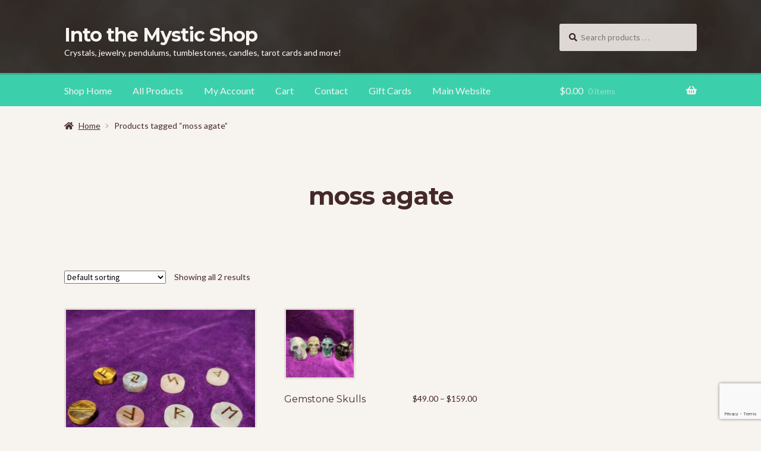

--- FILE ---
content_type: text/html; charset=utf-8
request_url: https://www.google.com/recaptcha/api2/anchor?ar=1&k=6LdJxqcUAAAAAIxq2CgBf_qdWFp6viry-imfCJBh&co=aHR0cHM6Ly9pdG1zaG9wLmNhOjQ0Mw..&hl=en&v=PoyoqOPhxBO7pBk68S4YbpHZ&size=invisible&anchor-ms=20000&execute-ms=30000&cb=f29qjouw2qw7
body_size: 48762
content:
<!DOCTYPE HTML><html dir="ltr" lang="en"><head><meta http-equiv="Content-Type" content="text/html; charset=UTF-8">
<meta http-equiv="X-UA-Compatible" content="IE=edge">
<title>reCAPTCHA</title>
<style type="text/css">
/* cyrillic-ext */
@font-face {
  font-family: 'Roboto';
  font-style: normal;
  font-weight: 400;
  font-stretch: 100%;
  src: url(//fonts.gstatic.com/s/roboto/v48/KFO7CnqEu92Fr1ME7kSn66aGLdTylUAMa3GUBHMdazTgWw.woff2) format('woff2');
  unicode-range: U+0460-052F, U+1C80-1C8A, U+20B4, U+2DE0-2DFF, U+A640-A69F, U+FE2E-FE2F;
}
/* cyrillic */
@font-face {
  font-family: 'Roboto';
  font-style: normal;
  font-weight: 400;
  font-stretch: 100%;
  src: url(//fonts.gstatic.com/s/roboto/v48/KFO7CnqEu92Fr1ME7kSn66aGLdTylUAMa3iUBHMdazTgWw.woff2) format('woff2');
  unicode-range: U+0301, U+0400-045F, U+0490-0491, U+04B0-04B1, U+2116;
}
/* greek-ext */
@font-face {
  font-family: 'Roboto';
  font-style: normal;
  font-weight: 400;
  font-stretch: 100%;
  src: url(//fonts.gstatic.com/s/roboto/v48/KFO7CnqEu92Fr1ME7kSn66aGLdTylUAMa3CUBHMdazTgWw.woff2) format('woff2');
  unicode-range: U+1F00-1FFF;
}
/* greek */
@font-face {
  font-family: 'Roboto';
  font-style: normal;
  font-weight: 400;
  font-stretch: 100%;
  src: url(//fonts.gstatic.com/s/roboto/v48/KFO7CnqEu92Fr1ME7kSn66aGLdTylUAMa3-UBHMdazTgWw.woff2) format('woff2');
  unicode-range: U+0370-0377, U+037A-037F, U+0384-038A, U+038C, U+038E-03A1, U+03A3-03FF;
}
/* math */
@font-face {
  font-family: 'Roboto';
  font-style: normal;
  font-weight: 400;
  font-stretch: 100%;
  src: url(//fonts.gstatic.com/s/roboto/v48/KFO7CnqEu92Fr1ME7kSn66aGLdTylUAMawCUBHMdazTgWw.woff2) format('woff2');
  unicode-range: U+0302-0303, U+0305, U+0307-0308, U+0310, U+0312, U+0315, U+031A, U+0326-0327, U+032C, U+032F-0330, U+0332-0333, U+0338, U+033A, U+0346, U+034D, U+0391-03A1, U+03A3-03A9, U+03B1-03C9, U+03D1, U+03D5-03D6, U+03F0-03F1, U+03F4-03F5, U+2016-2017, U+2034-2038, U+203C, U+2040, U+2043, U+2047, U+2050, U+2057, U+205F, U+2070-2071, U+2074-208E, U+2090-209C, U+20D0-20DC, U+20E1, U+20E5-20EF, U+2100-2112, U+2114-2115, U+2117-2121, U+2123-214F, U+2190, U+2192, U+2194-21AE, U+21B0-21E5, U+21F1-21F2, U+21F4-2211, U+2213-2214, U+2216-22FF, U+2308-230B, U+2310, U+2319, U+231C-2321, U+2336-237A, U+237C, U+2395, U+239B-23B7, U+23D0, U+23DC-23E1, U+2474-2475, U+25AF, U+25B3, U+25B7, U+25BD, U+25C1, U+25CA, U+25CC, U+25FB, U+266D-266F, U+27C0-27FF, U+2900-2AFF, U+2B0E-2B11, U+2B30-2B4C, U+2BFE, U+3030, U+FF5B, U+FF5D, U+1D400-1D7FF, U+1EE00-1EEFF;
}
/* symbols */
@font-face {
  font-family: 'Roboto';
  font-style: normal;
  font-weight: 400;
  font-stretch: 100%;
  src: url(//fonts.gstatic.com/s/roboto/v48/KFO7CnqEu92Fr1ME7kSn66aGLdTylUAMaxKUBHMdazTgWw.woff2) format('woff2');
  unicode-range: U+0001-000C, U+000E-001F, U+007F-009F, U+20DD-20E0, U+20E2-20E4, U+2150-218F, U+2190, U+2192, U+2194-2199, U+21AF, U+21E6-21F0, U+21F3, U+2218-2219, U+2299, U+22C4-22C6, U+2300-243F, U+2440-244A, U+2460-24FF, U+25A0-27BF, U+2800-28FF, U+2921-2922, U+2981, U+29BF, U+29EB, U+2B00-2BFF, U+4DC0-4DFF, U+FFF9-FFFB, U+10140-1018E, U+10190-1019C, U+101A0, U+101D0-101FD, U+102E0-102FB, U+10E60-10E7E, U+1D2C0-1D2D3, U+1D2E0-1D37F, U+1F000-1F0FF, U+1F100-1F1AD, U+1F1E6-1F1FF, U+1F30D-1F30F, U+1F315, U+1F31C, U+1F31E, U+1F320-1F32C, U+1F336, U+1F378, U+1F37D, U+1F382, U+1F393-1F39F, U+1F3A7-1F3A8, U+1F3AC-1F3AF, U+1F3C2, U+1F3C4-1F3C6, U+1F3CA-1F3CE, U+1F3D4-1F3E0, U+1F3ED, U+1F3F1-1F3F3, U+1F3F5-1F3F7, U+1F408, U+1F415, U+1F41F, U+1F426, U+1F43F, U+1F441-1F442, U+1F444, U+1F446-1F449, U+1F44C-1F44E, U+1F453, U+1F46A, U+1F47D, U+1F4A3, U+1F4B0, U+1F4B3, U+1F4B9, U+1F4BB, U+1F4BF, U+1F4C8-1F4CB, U+1F4D6, U+1F4DA, U+1F4DF, U+1F4E3-1F4E6, U+1F4EA-1F4ED, U+1F4F7, U+1F4F9-1F4FB, U+1F4FD-1F4FE, U+1F503, U+1F507-1F50B, U+1F50D, U+1F512-1F513, U+1F53E-1F54A, U+1F54F-1F5FA, U+1F610, U+1F650-1F67F, U+1F687, U+1F68D, U+1F691, U+1F694, U+1F698, U+1F6AD, U+1F6B2, U+1F6B9-1F6BA, U+1F6BC, U+1F6C6-1F6CF, U+1F6D3-1F6D7, U+1F6E0-1F6EA, U+1F6F0-1F6F3, U+1F6F7-1F6FC, U+1F700-1F7FF, U+1F800-1F80B, U+1F810-1F847, U+1F850-1F859, U+1F860-1F887, U+1F890-1F8AD, U+1F8B0-1F8BB, U+1F8C0-1F8C1, U+1F900-1F90B, U+1F93B, U+1F946, U+1F984, U+1F996, U+1F9E9, U+1FA00-1FA6F, U+1FA70-1FA7C, U+1FA80-1FA89, U+1FA8F-1FAC6, U+1FACE-1FADC, U+1FADF-1FAE9, U+1FAF0-1FAF8, U+1FB00-1FBFF;
}
/* vietnamese */
@font-face {
  font-family: 'Roboto';
  font-style: normal;
  font-weight: 400;
  font-stretch: 100%;
  src: url(//fonts.gstatic.com/s/roboto/v48/KFO7CnqEu92Fr1ME7kSn66aGLdTylUAMa3OUBHMdazTgWw.woff2) format('woff2');
  unicode-range: U+0102-0103, U+0110-0111, U+0128-0129, U+0168-0169, U+01A0-01A1, U+01AF-01B0, U+0300-0301, U+0303-0304, U+0308-0309, U+0323, U+0329, U+1EA0-1EF9, U+20AB;
}
/* latin-ext */
@font-face {
  font-family: 'Roboto';
  font-style: normal;
  font-weight: 400;
  font-stretch: 100%;
  src: url(//fonts.gstatic.com/s/roboto/v48/KFO7CnqEu92Fr1ME7kSn66aGLdTylUAMa3KUBHMdazTgWw.woff2) format('woff2');
  unicode-range: U+0100-02BA, U+02BD-02C5, U+02C7-02CC, U+02CE-02D7, U+02DD-02FF, U+0304, U+0308, U+0329, U+1D00-1DBF, U+1E00-1E9F, U+1EF2-1EFF, U+2020, U+20A0-20AB, U+20AD-20C0, U+2113, U+2C60-2C7F, U+A720-A7FF;
}
/* latin */
@font-face {
  font-family: 'Roboto';
  font-style: normal;
  font-weight: 400;
  font-stretch: 100%;
  src: url(//fonts.gstatic.com/s/roboto/v48/KFO7CnqEu92Fr1ME7kSn66aGLdTylUAMa3yUBHMdazQ.woff2) format('woff2');
  unicode-range: U+0000-00FF, U+0131, U+0152-0153, U+02BB-02BC, U+02C6, U+02DA, U+02DC, U+0304, U+0308, U+0329, U+2000-206F, U+20AC, U+2122, U+2191, U+2193, U+2212, U+2215, U+FEFF, U+FFFD;
}
/* cyrillic-ext */
@font-face {
  font-family: 'Roboto';
  font-style: normal;
  font-weight: 500;
  font-stretch: 100%;
  src: url(//fonts.gstatic.com/s/roboto/v48/KFO7CnqEu92Fr1ME7kSn66aGLdTylUAMa3GUBHMdazTgWw.woff2) format('woff2');
  unicode-range: U+0460-052F, U+1C80-1C8A, U+20B4, U+2DE0-2DFF, U+A640-A69F, U+FE2E-FE2F;
}
/* cyrillic */
@font-face {
  font-family: 'Roboto';
  font-style: normal;
  font-weight: 500;
  font-stretch: 100%;
  src: url(//fonts.gstatic.com/s/roboto/v48/KFO7CnqEu92Fr1ME7kSn66aGLdTylUAMa3iUBHMdazTgWw.woff2) format('woff2');
  unicode-range: U+0301, U+0400-045F, U+0490-0491, U+04B0-04B1, U+2116;
}
/* greek-ext */
@font-face {
  font-family: 'Roboto';
  font-style: normal;
  font-weight: 500;
  font-stretch: 100%;
  src: url(//fonts.gstatic.com/s/roboto/v48/KFO7CnqEu92Fr1ME7kSn66aGLdTylUAMa3CUBHMdazTgWw.woff2) format('woff2');
  unicode-range: U+1F00-1FFF;
}
/* greek */
@font-face {
  font-family: 'Roboto';
  font-style: normal;
  font-weight: 500;
  font-stretch: 100%;
  src: url(//fonts.gstatic.com/s/roboto/v48/KFO7CnqEu92Fr1ME7kSn66aGLdTylUAMa3-UBHMdazTgWw.woff2) format('woff2');
  unicode-range: U+0370-0377, U+037A-037F, U+0384-038A, U+038C, U+038E-03A1, U+03A3-03FF;
}
/* math */
@font-face {
  font-family: 'Roboto';
  font-style: normal;
  font-weight: 500;
  font-stretch: 100%;
  src: url(//fonts.gstatic.com/s/roboto/v48/KFO7CnqEu92Fr1ME7kSn66aGLdTylUAMawCUBHMdazTgWw.woff2) format('woff2');
  unicode-range: U+0302-0303, U+0305, U+0307-0308, U+0310, U+0312, U+0315, U+031A, U+0326-0327, U+032C, U+032F-0330, U+0332-0333, U+0338, U+033A, U+0346, U+034D, U+0391-03A1, U+03A3-03A9, U+03B1-03C9, U+03D1, U+03D5-03D6, U+03F0-03F1, U+03F4-03F5, U+2016-2017, U+2034-2038, U+203C, U+2040, U+2043, U+2047, U+2050, U+2057, U+205F, U+2070-2071, U+2074-208E, U+2090-209C, U+20D0-20DC, U+20E1, U+20E5-20EF, U+2100-2112, U+2114-2115, U+2117-2121, U+2123-214F, U+2190, U+2192, U+2194-21AE, U+21B0-21E5, U+21F1-21F2, U+21F4-2211, U+2213-2214, U+2216-22FF, U+2308-230B, U+2310, U+2319, U+231C-2321, U+2336-237A, U+237C, U+2395, U+239B-23B7, U+23D0, U+23DC-23E1, U+2474-2475, U+25AF, U+25B3, U+25B7, U+25BD, U+25C1, U+25CA, U+25CC, U+25FB, U+266D-266F, U+27C0-27FF, U+2900-2AFF, U+2B0E-2B11, U+2B30-2B4C, U+2BFE, U+3030, U+FF5B, U+FF5D, U+1D400-1D7FF, U+1EE00-1EEFF;
}
/* symbols */
@font-face {
  font-family: 'Roboto';
  font-style: normal;
  font-weight: 500;
  font-stretch: 100%;
  src: url(//fonts.gstatic.com/s/roboto/v48/KFO7CnqEu92Fr1ME7kSn66aGLdTylUAMaxKUBHMdazTgWw.woff2) format('woff2');
  unicode-range: U+0001-000C, U+000E-001F, U+007F-009F, U+20DD-20E0, U+20E2-20E4, U+2150-218F, U+2190, U+2192, U+2194-2199, U+21AF, U+21E6-21F0, U+21F3, U+2218-2219, U+2299, U+22C4-22C6, U+2300-243F, U+2440-244A, U+2460-24FF, U+25A0-27BF, U+2800-28FF, U+2921-2922, U+2981, U+29BF, U+29EB, U+2B00-2BFF, U+4DC0-4DFF, U+FFF9-FFFB, U+10140-1018E, U+10190-1019C, U+101A0, U+101D0-101FD, U+102E0-102FB, U+10E60-10E7E, U+1D2C0-1D2D3, U+1D2E0-1D37F, U+1F000-1F0FF, U+1F100-1F1AD, U+1F1E6-1F1FF, U+1F30D-1F30F, U+1F315, U+1F31C, U+1F31E, U+1F320-1F32C, U+1F336, U+1F378, U+1F37D, U+1F382, U+1F393-1F39F, U+1F3A7-1F3A8, U+1F3AC-1F3AF, U+1F3C2, U+1F3C4-1F3C6, U+1F3CA-1F3CE, U+1F3D4-1F3E0, U+1F3ED, U+1F3F1-1F3F3, U+1F3F5-1F3F7, U+1F408, U+1F415, U+1F41F, U+1F426, U+1F43F, U+1F441-1F442, U+1F444, U+1F446-1F449, U+1F44C-1F44E, U+1F453, U+1F46A, U+1F47D, U+1F4A3, U+1F4B0, U+1F4B3, U+1F4B9, U+1F4BB, U+1F4BF, U+1F4C8-1F4CB, U+1F4D6, U+1F4DA, U+1F4DF, U+1F4E3-1F4E6, U+1F4EA-1F4ED, U+1F4F7, U+1F4F9-1F4FB, U+1F4FD-1F4FE, U+1F503, U+1F507-1F50B, U+1F50D, U+1F512-1F513, U+1F53E-1F54A, U+1F54F-1F5FA, U+1F610, U+1F650-1F67F, U+1F687, U+1F68D, U+1F691, U+1F694, U+1F698, U+1F6AD, U+1F6B2, U+1F6B9-1F6BA, U+1F6BC, U+1F6C6-1F6CF, U+1F6D3-1F6D7, U+1F6E0-1F6EA, U+1F6F0-1F6F3, U+1F6F7-1F6FC, U+1F700-1F7FF, U+1F800-1F80B, U+1F810-1F847, U+1F850-1F859, U+1F860-1F887, U+1F890-1F8AD, U+1F8B0-1F8BB, U+1F8C0-1F8C1, U+1F900-1F90B, U+1F93B, U+1F946, U+1F984, U+1F996, U+1F9E9, U+1FA00-1FA6F, U+1FA70-1FA7C, U+1FA80-1FA89, U+1FA8F-1FAC6, U+1FACE-1FADC, U+1FADF-1FAE9, U+1FAF0-1FAF8, U+1FB00-1FBFF;
}
/* vietnamese */
@font-face {
  font-family: 'Roboto';
  font-style: normal;
  font-weight: 500;
  font-stretch: 100%;
  src: url(//fonts.gstatic.com/s/roboto/v48/KFO7CnqEu92Fr1ME7kSn66aGLdTylUAMa3OUBHMdazTgWw.woff2) format('woff2');
  unicode-range: U+0102-0103, U+0110-0111, U+0128-0129, U+0168-0169, U+01A0-01A1, U+01AF-01B0, U+0300-0301, U+0303-0304, U+0308-0309, U+0323, U+0329, U+1EA0-1EF9, U+20AB;
}
/* latin-ext */
@font-face {
  font-family: 'Roboto';
  font-style: normal;
  font-weight: 500;
  font-stretch: 100%;
  src: url(//fonts.gstatic.com/s/roboto/v48/KFO7CnqEu92Fr1ME7kSn66aGLdTylUAMa3KUBHMdazTgWw.woff2) format('woff2');
  unicode-range: U+0100-02BA, U+02BD-02C5, U+02C7-02CC, U+02CE-02D7, U+02DD-02FF, U+0304, U+0308, U+0329, U+1D00-1DBF, U+1E00-1E9F, U+1EF2-1EFF, U+2020, U+20A0-20AB, U+20AD-20C0, U+2113, U+2C60-2C7F, U+A720-A7FF;
}
/* latin */
@font-face {
  font-family: 'Roboto';
  font-style: normal;
  font-weight: 500;
  font-stretch: 100%;
  src: url(//fonts.gstatic.com/s/roboto/v48/KFO7CnqEu92Fr1ME7kSn66aGLdTylUAMa3yUBHMdazQ.woff2) format('woff2');
  unicode-range: U+0000-00FF, U+0131, U+0152-0153, U+02BB-02BC, U+02C6, U+02DA, U+02DC, U+0304, U+0308, U+0329, U+2000-206F, U+20AC, U+2122, U+2191, U+2193, U+2212, U+2215, U+FEFF, U+FFFD;
}
/* cyrillic-ext */
@font-face {
  font-family: 'Roboto';
  font-style: normal;
  font-weight: 900;
  font-stretch: 100%;
  src: url(//fonts.gstatic.com/s/roboto/v48/KFO7CnqEu92Fr1ME7kSn66aGLdTylUAMa3GUBHMdazTgWw.woff2) format('woff2');
  unicode-range: U+0460-052F, U+1C80-1C8A, U+20B4, U+2DE0-2DFF, U+A640-A69F, U+FE2E-FE2F;
}
/* cyrillic */
@font-face {
  font-family: 'Roboto';
  font-style: normal;
  font-weight: 900;
  font-stretch: 100%;
  src: url(//fonts.gstatic.com/s/roboto/v48/KFO7CnqEu92Fr1ME7kSn66aGLdTylUAMa3iUBHMdazTgWw.woff2) format('woff2');
  unicode-range: U+0301, U+0400-045F, U+0490-0491, U+04B0-04B1, U+2116;
}
/* greek-ext */
@font-face {
  font-family: 'Roboto';
  font-style: normal;
  font-weight: 900;
  font-stretch: 100%;
  src: url(//fonts.gstatic.com/s/roboto/v48/KFO7CnqEu92Fr1ME7kSn66aGLdTylUAMa3CUBHMdazTgWw.woff2) format('woff2');
  unicode-range: U+1F00-1FFF;
}
/* greek */
@font-face {
  font-family: 'Roboto';
  font-style: normal;
  font-weight: 900;
  font-stretch: 100%;
  src: url(//fonts.gstatic.com/s/roboto/v48/KFO7CnqEu92Fr1ME7kSn66aGLdTylUAMa3-UBHMdazTgWw.woff2) format('woff2');
  unicode-range: U+0370-0377, U+037A-037F, U+0384-038A, U+038C, U+038E-03A1, U+03A3-03FF;
}
/* math */
@font-face {
  font-family: 'Roboto';
  font-style: normal;
  font-weight: 900;
  font-stretch: 100%;
  src: url(//fonts.gstatic.com/s/roboto/v48/KFO7CnqEu92Fr1ME7kSn66aGLdTylUAMawCUBHMdazTgWw.woff2) format('woff2');
  unicode-range: U+0302-0303, U+0305, U+0307-0308, U+0310, U+0312, U+0315, U+031A, U+0326-0327, U+032C, U+032F-0330, U+0332-0333, U+0338, U+033A, U+0346, U+034D, U+0391-03A1, U+03A3-03A9, U+03B1-03C9, U+03D1, U+03D5-03D6, U+03F0-03F1, U+03F4-03F5, U+2016-2017, U+2034-2038, U+203C, U+2040, U+2043, U+2047, U+2050, U+2057, U+205F, U+2070-2071, U+2074-208E, U+2090-209C, U+20D0-20DC, U+20E1, U+20E5-20EF, U+2100-2112, U+2114-2115, U+2117-2121, U+2123-214F, U+2190, U+2192, U+2194-21AE, U+21B0-21E5, U+21F1-21F2, U+21F4-2211, U+2213-2214, U+2216-22FF, U+2308-230B, U+2310, U+2319, U+231C-2321, U+2336-237A, U+237C, U+2395, U+239B-23B7, U+23D0, U+23DC-23E1, U+2474-2475, U+25AF, U+25B3, U+25B7, U+25BD, U+25C1, U+25CA, U+25CC, U+25FB, U+266D-266F, U+27C0-27FF, U+2900-2AFF, U+2B0E-2B11, U+2B30-2B4C, U+2BFE, U+3030, U+FF5B, U+FF5D, U+1D400-1D7FF, U+1EE00-1EEFF;
}
/* symbols */
@font-face {
  font-family: 'Roboto';
  font-style: normal;
  font-weight: 900;
  font-stretch: 100%;
  src: url(//fonts.gstatic.com/s/roboto/v48/KFO7CnqEu92Fr1ME7kSn66aGLdTylUAMaxKUBHMdazTgWw.woff2) format('woff2');
  unicode-range: U+0001-000C, U+000E-001F, U+007F-009F, U+20DD-20E0, U+20E2-20E4, U+2150-218F, U+2190, U+2192, U+2194-2199, U+21AF, U+21E6-21F0, U+21F3, U+2218-2219, U+2299, U+22C4-22C6, U+2300-243F, U+2440-244A, U+2460-24FF, U+25A0-27BF, U+2800-28FF, U+2921-2922, U+2981, U+29BF, U+29EB, U+2B00-2BFF, U+4DC0-4DFF, U+FFF9-FFFB, U+10140-1018E, U+10190-1019C, U+101A0, U+101D0-101FD, U+102E0-102FB, U+10E60-10E7E, U+1D2C0-1D2D3, U+1D2E0-1D37F, U+1F000-1F0FF, U+1F100-1F1AD, U+1F1E6-1F1FF, U+1F30D-1F30F, U+1F315, U+1F31C, U+1F31E, U+1F320-1F32C, U+1F336, U+1F378, U+1F37D, U+1F382, U+1F393-1F39F, U+1F3A7-1F3A8, U+1F3AC-1F3AF, U+1F3C2, U+1F3C4-1F3C6, U+1F3CA-1F3CE, U+1F3D4-1F3E0, U+1F3ED, U+1F3F1-1F3F3, U+1F3F5-1F3F7, U+1F408, U+1F415, U+1F41F, U+1F426, U+1F43F, U+1F441-1F442, U+1F444, U+1F446-1F449, U+1F44C-1F44E, U+1F453, U+1F46A, U+1F47D, U+1F4A3, U+1F4B0, U+1F4B3, U+1F4B9, U+1F4BB, U+1F4BF, U+1F4C8-1F4CB, U+1F4D6, U+1F4DA, U+1F4DF, U+1F4E3-1F4E6, U+1F4EA-1F4ED, U+1F4F7, U+1F4F9-1F4FB, U+1F4FD-1F4FE, U+1F503, U+1F507-1F50B, U+1F50D, U+1F512-1F513, U+1F53E-1F54A, U+1F54F-1F5FA, U+1F610, U+1F650-1F67F, U+1F687, U+1F68D, U+1F691, U+1F694, U+1F698, U+1F6AD, U+1F6B2, U+1F6B9-1F6BA, U+1F6BC, U+1F6C6-1F6CF, U+1F6D3-1F6D7, U+1F6E0-1F6EA, U+1F6F0-1F6F3, U+1F6F7-1F6FC, U+1F700-1F7FF, U+1F800-1F80B, U+1F810-1F847, U+1F850-1F859, U+1F860-1F887, U+1F890-1F8AD, U+1F8B0-1F8BB, U+1F8C0-1F8C1, U+1F900-1F90B, U+1F93B, U+1F946, U+1F984, U+1F996, U+1F9E9, U+1FA00-1FA6F, U+1FA70-1FA7C, U+1FA80-1FA89, U+1FA8F-1FAC6, U+1FACE-1FADC, U+1FADF-1FAE9, U+1FAF0-1FAF8, U+1FB00-1FBFF;
}
/* vietnamese */
@font-face {
  font-family: 'Roboto';
  font-style: normal;
  font-weight: 900;
  font-stretch: 100%;
  src: url(//fonts.gstatic.com/s/roboto/v48/KFO7CnqEu92Fr1ME7kSn66aGLdTylUAMa3OUBHMdazTgWw.woff2) format('woff2');
  unicode-range: U+0102-0103, U+0110-0111, U+0128-0129, U+0168-0169, U+01A0-01A1, U+01AF-01B0, U+0300-0301, U+0303-0304, U+0308-0309, U+0323, U+0329, U+1EA0-1EF9, U+20AB;
}
/* latin-ext */
@font-face {
  font-family: 'Roboto';
  font-style: normal;
  font-weight: 900;
  font-stretch: 100%;
  src: url(//fonts.gstatic.com/s/roboto/v48/KFO7CnqEu92Fr1ME7kSn66aGLdTylUAMa3KUBHMdazTgWw.woff2) format('woff2');
  unicode-range: U+0100-02BA, U+02BD-02C5, U+02C7-02CC, U+02CE-02D7, U+02DD-02FF, U+0304, U+0308, U+0329, U+1D00-1DBF, U+1E00-1E9F, U+1EF2-1EFF, U+2020, U+20A0-20AB, U+20AD-20C0, U+2113, U+2C60-2C7F, U+A720-A7FF;
}
/* latin */
@font-face {
  font-family: 'Roboto';
  font-style: normal;
  font-weight: 900;
  font-stretch: 100%;
  src: url(//fonts.gstatic.com/s/roboto/v48/KFO7CnqEu92Fr1ME7kSn66aGLdTylUAMa3yUBHMdazQ.woff2) format('woff2');
  unicode-range: U+0000-00FF, U+0131, U+0152-0153, U+02BB-02BC, U+02C6, U+02DA, U+02DC, U+0304, U+0308, U+0329, U+2000-206F, U+20AC, U+2122, U+2191, U+2193, U+2212, U+2215, U+FEFF, U+FFFD;
}

</style>
<link rel="stylesheet" type="text/css" href="https://www.gstatic.com/recaptcha/releases/PoyoqOPhxBO7pBk68S4YbpHZ/styles__ltr.css">
<script nonce="-ZCRgjoyiLAxq_RXRrv-VA" type="text/javascript">window['__recaptcha_api'] = 'https://www.google.com/recaptcha/api2/';</script>
<script type="text/javascript" src="https://www.gstatic.com/recaptcha/releases/PoyoqOPhxBO7pBk68S4YbpHZ/recaptcha__en.js" nonce="-ZCRgjoyiLAxq_RXRrv-VA">
      
    </script></head>
<body><div id="rc-anchor-alert" class="rc-anchor-alert"></div>
<input type="hidden" id="recaptcha-token" value="[base64]">
<script type="text/javascript" nonce="-ZCRgjoyiLAxq_RXRrv-VA">
      recaptcha.anchor.Main.init("[\x22ainput\x22,[\x22bgdata\x22,\x22\x22,\[base64]/[base64]/MjU1Ong/[base64]/[base64]/[base64]/[base64]/[base64]/[base64]/[base64]/[base64]/[base64]/[base64]/[base64]/[base64]/[base64]/[base64]/[base64]\\u003d\x22,\[base64]\\u003d\x22,\x22w4hYwpIiw6ErwrDDiAjDjCfDjMOVwozCpWoswoTDuMOwM25/woXDgmTClyfDpF/DrGB/[base64]/DkzDCmivDrkBCYl9yAMK4eDvCswLDpXjDh8OVJMOdMMO9wpcoS17Dg8OAw5jDqcKNL8KrwrZ0w5jDg0jChihCOE5uwqjDosO/w7PCmsKLwpYSw4dgK8KtBlfChcKew7o6wpXCu3bCiXw8w5PDklpVZsKww4nClV9DwqkRIMKjw55tPCNXaAdOWsK6fXEKfMOpwpA1ZGttw7BuwrLDsMKHRsOqw4DDoyPDhsKVHsKJwrEbVMKdw55Lwqk1ZcOJQ8OjUW/Cg0LDilXCrMKVeMOcwpVyZMK6w4w0U8OvGsODXSrDsMOoHzDCpD/[base64]/Ch8OdwoMnwpHDpzorw6R1HMOrVMO/wpVQw6bDv8KCwpjCnE1COQPDrkBtPsOAw5/DvWsBE8O8GcK/wrPCn2t7NRvDhsK2OzrCjwcdMcOMw6jDlcKAY2zDo33CkcKoDcOtDWzDhsObP8O5wpjDohR7wqDCvcOKWsKef8OHwp/ClDRfdB3DjQ3ClClrw6slw63CpMKkP8Kfe8KSwrBgOmB/wr/CtMKqw4fCrsO7wqEUMgRIIMOxN8OiwphDbwNNwr9nw7PDosOuw44+wqPDqBduwp3Co1sbw6rDqcOXCUPDu8OuwpJHw4XDoTzCrkDDicKVw7VJwo3CgnnDucOsw5gDUcOQW03DmsKLw5FnG8KCNsKawqpaw6AoIMOewoZiw58eAi/CriQdwpZfZzXCuxFrNj3CkAjCkHAJwpELw6rDjVlMZcOnRMKxIiPCosOnwojCqVZxwqvDlcO0DMOJAcKedn0+wrXDt8KfI8Knw6cpwqcjwrHDuS3CuEErYkE8c8OQw6McOcOpw6zChMK8w6kkRSFjwqPDtzjCosKmTn90GUPCnyTDkw4rS0x4w47Dk3VQRMKcWMK/GyHCk8Ocw4nDoQnDuMOIHFbDisKEwqN6w74ocSVcZxPDrMO7GsO2aWliKsOjw6t6wpDDpiLDpmMjwp7CgsOrHsOHKnjDkCFUw7QFwpnDqsK0f3vCj3p/IMOxwoXCrcOwa8OLw4PDvX/DvBQ4f8KvNA1bZ8KeS8Kqwp49w5kGwpzCn8KWwqfDhnJiw6nCkn5KZsOEw7kdI8KsA3AbWsKXw5DDrMOSw7/CklDCu8KAwqHDl1DDmWPDrE7Ds8OqCUXDiRnCvSrCqT5Pwr1Swr82woDDqhYxwp3ClUd8w47DvTrCo2rCuyDDpsONw5wUw47DlMKlLAjCiH7DlzNVDFTCv8OTwq7CmcOIFsK1w4EPwq7ClhUBw6fClkEAfMKWw4/CrMK1GcKxwoYGwqjDt8KlcMKtwoXClAfDiMO6F0BsM1ptw4rCozDCt8Kzwoduw4jCpcKuwpXCgcKaw7M3Kn02wrgZwrxeWSQFXcKaImDCqyFhBcO2wo4vw4Ztwo7CggDCnsKSHn7Dv8KWwqdCw44COMOawp/[base64]/CrMOae2Iedi3DmCMNCsOTCV/[base64]/wrpSbsKHw4EOOyt0wo85B8O+GsOzw6QNQ8KlMzUswrzCrcKZwp93w4zDm8OqWEzCpDHCqGgXLcKDw6cvwonCnFk/RE5rM2oOwqgqBn9+D8O/HVc8Hl3CmcKzJcOIwrvCj8O+w5LDqF4kNcKFw4HDhj14YMOkw5l8Sm/DlT5XaGs/[base64]/DpMK4w4xVZMOcwqEtV2E9w4/[base64]/w6JHdcOVw68uOHrDlsKFAMO6wochw4EDw4nCi8KxaQkdNA7DsEAdwqbDvTQfw5PDt8O6YsKbNBLDmsO+RnnCrDRzcFLDkMKEw7c2YMOMwoUUw4ZMwrFrwp3DocKkUsOvwpcIw4sBQsK2AsKBw6/[base64]/wptjUAvCn8KONcKjLcKaTzNONBNEOzTCh8K3wrHDuk7Dq8KwwptcWMOtw4x/FcKqdcKYMcOgE3/DoijCscKXFHbDpMKcHk4hT8KiNTNOSsOtFAzDrcKow4QMwojDksOowrAywq5/[base64]/CmsOKbcKuSsOzYHcDwrI8wpoEw7LDmykWN3vCqX1jbF9Zw7xqKhUDwoh/YT7DjcKfHSgRO2Y+w7TCtyZoRcO9wrZMw4PDq8OXLQs0w7zDqBcuw5lnNQnCqkg9HMO5w7pRw7zCvMOSXMOMKQPDni5lwrfCi8OYXkNnwp7Cg0Y2wpfCikTDkcONwpgXH8KnwphqecO0Mi/DpTtewrhXwqYew6vDk2nDicOoHgjCmCzCnVnDkx/CjF1SwoU7X17CqmPCunYiKcKLw6/Dj8KBFV3DnUpnw6PDtsOmwrd8AnPDqcKyacKNJcOcwr5lGBvCisKtai7DmcKrH3d4TMO1w4PCnxTCicKVw6XCvyXDijAaw5nDvsKydsKCw6DChsKTw6/[base64]/DkXvDlDHClsK6wp/[base64]/CqsODw5QMW8K/McKSw5MlwpRYwqBBw7XCgMK1USTChy/CvsOgVcKGw4o5w5PCucO4w5vDnDDCm3zDmBMOLcKgwpYiwoIbw7ddI8OIZ8Osw4zDlsKqZkzDil/ChcK6w7vCkmLDssKKwqgHw7ZEwqEyw59VeMOeU1nCucOwZhNRAcKTw5NzQ3M/w7kuwoDDs0VHd8KXwooEw4J+GcOFXsKVwrXDpsK/IlnCiCPDm3DDvMO5FcKGwrQxNH3CiDTCrMOPwpjCgsKDw4jCkWnCosOiwq/DlMORworCq8OlN8KlVWIJazXCh8Onw6XDikFrWjYBAcOoCEciw7XDqmHDkcO2wovCtMOXwqfDgzXDsS02w6jCgSDDgRg9w4bCksOZUcK2w5zDjcOYw6ARwoguwo/ClEN/w7Rcw5JJYMKPwqfCtsOHNcKxwrLCkhbCp8K7wqjChsK2KFnCo8OFwpsjw75ew5cJwoQAw7LDhVLCm8KIw6DDp8K+woTDvcOew651wo3DlTvDsF4BworCrwnCqMOXCCtFTS/DnAXCqjYqKnlfw6jCh8KMw7LDlsKYdcOHLzQxwod6w59Pw7LDnsKHw4RYScOzdgtlNMO+w7U2w7MvaDh1w7M7b8Obw4Mmw6TCuMKww7cDwobDqsO+a8ONM8OpdMKlw5LDq8Orwr8lYR0DaUpHEsKaw6XDqMKuwo7ChMOqw6lOwpE5L3AlXR/CkGNXw5ktWcOPw5vCnDfDr8OBWBLDi8KFw6zCtcOOBsKMwrjDvcK0wq7CtErCgT89w5rCrcKLwr0Hw7trw5HDqsKhwqdmDMKsb8OGX8OnwpbDlyIjGXAjw67Dv2gIwrfCgcKcw6RMN8Onw7tyw5XCucKMwp0RwoU/[base64]/CqARYwrwGw6JLGFcAwrbDpMKQenddVMOcw4dPHFYgwrh1ETTCkllLeMOCwo4zwpEKP8OaWsKYfDo5w7bCswdnCyYdcsOQw785NcK0wovCvgQWw7zChMOXw7UQw7pLw43Dl8KywqHCv8KaEGjCosK8wrNowoVnwqlkwrEKW8KydsOEw4A1wpAfNCHCjG/ClMKDR8O6YT9dwrJGRsOdDxnCvDZQG8OnOMO2XcK1WsKrw4rDtMKbwrTDksKgPMKOL8OCwpHDtGl4w6/CgAfCssKwEFPCnk0baMOIdsOAwoTCnRVRRMKEKMKGwpxfDsKjZUFxAADClQtUwqjDjcOwwrc/wpg9Z1JxIWLCq2zDlcKTw7kMWnMZwpTDoBbCv3hLNldaQMKswop0XUh/[base64]/Dt8OPIsOtaMKSwqXCpCI2wqxaw53Dp8OcIMOFBT/CmcKBwpBTw6jChMO+w5rDmkEbw6/DnMOhw48pw7TCm3dxwoBcKsOhwoPDi8K/Fx3Dm8OuwqFAa8OMZ8K5wrvDq2vCgAQ7worDjUJSwq5iK8K/w7k/[base64]/DpcOew5FMw6zDmEHCsg/DnUAfwqDCrVDDmR3Cg1wEw5NLInRfwozDuTTCuMOdw5/[base64]/DnF7CqcOrw7bCs3NFwrAlcklYBMOEKmrDln8adELDucK/wpbDusKXex7DssOXw5krI8KCw6fDusO7wrvDt8K3a8O3wqFUw6tOwovCv8KAwoXDjcKJwoPDlsKMwpXCsAFCJR/Di8OwdsKjOW84w5F0w6TCpsOKw47DjRfDhMK/wrrDuxgIAV0IeAnCgGXDuMO0w7tvwosZUsKzwojCmsOVw5xmw5lMw5oWwopKwr5HJsO/HsKHPMOQUMKFw7w1EsOTYcOUwr/Dli/CkcOQBUnCrsOzw4JowotmR3RTUS/DsGtXwpvCrMOPeUU0wofChDXDuywILMOVXVhXWzsDF8K5e0tGJcOWK8OldmnDrcOya3fDscKLwrRAI2jCtsKYwqzCm23Ds2LDsHJowqTCksKAcMKZasKqXh7Ct8ONUMKUwobCsh/DuhRiwrLDrcKhwoHCijDDpRfDhcKDN8KiRxFNN8KLwpbDmcOawptqwprDi8OTJcO3w5ZXw58oaXHClsKJwokyeRVBwqQYDyDCvQfCtCfDgkpnw4ArDcKNwp3CrUlQwodEanXDsz3DhMKEGRQgw6YvUMOywogWccOCw6saHnHCs2jDsQRwwqfCqsO7wrV5w4kudS/DicKFwoHDrA4zwqrCny/[base64]/CtgJLwqIzTzhsZMKeB8KRwo8KBMKyASkcwrI3RcOqw4QNRsKxw5ALw6MSAizDh8K/w6c/H8K9w65Zb8O8aRvCsWDCimPDhwTCrQvCuz55bsOTScOlwoktKQkiMMKdwq3CqRoeccKTw4VBLcK3NcObwrNpwpMNwqwaw6nDn03CucOXOMKNVsOUPD7DqMKJwrtVRkLDhmpow6cbw5DDmlcQw6kfa1RfcWHDlCszI8K9NsKYw4JxTMO5w5HCg8OcwqwFFiTChsKiw7/DvcK2BMKmJChONnAGwogHw6Eywr5Dw6/[base64]/[base64]/RcKSwpfDiBwbacODw67Dg8KIw5PDglnCoGt4D8O+LcKHDcKJw4XDt8KhFkNYwr7Cj8O9Wl4rEcK9PSjCv0QXwp9AcWBzUMOBRVzDpW/CusOEK8OZdCbChFIuQsKuUsKxw43ClnpdYMOCwrDCgMKIw5rDlhR3w7wjMcOzw7Y7DWTCrClSRHdBw71RwroLO8KJPDlIMMOpd03CknM3O8KFw7Yuw5jDrMOIYMOQwrPDvMK4w6FmRzHCh8OBwqbDv3/DoUYWwrZLw6JkwqDCk0TCgMOKNcKNw4AnEMK5R8KswoRmO8O4wrBDw5LDnsO6w6bCky3DvENaS8Kkw7gyBjjCqsK7MsK0QMOuXR8pD2DDqMOwbQdwUcOcWMKTw59OEyHDs3seVyItwoIAwr4fc8OkecOIwqrCtgTChHFfZV7DqxTDmcK+I8KTbxcew4QCdD/CgH56wqwYw5zDg8K3HXfCtUfDp8KES8KSbMOuw4c5QsOQHsKubhPDoyhCcsOHwp/CizU7w4vDu8OMbcK4S8OdKX9Bw6crw4hbw7IvJQA+fXDCnSvCr8OqAnNBw6LCssOywoDCgA1Yw6ABwo7DsjDCiCcowqXCs8OBLsOFJsKqw7JGIsKbwrEdwprCgsKyPTA5YcOqBMOhwpDDrVJiw6YCwrrCqGTDkVBpC8Kqw78mwqN2OELDpsOOX1/ComVTfcKIP3/DpmTCqnrDgisWNMKYd8Kww4nDp8Kcw6HDp8KuSsKrw5TCj1nCinvClCA/wrE6wpJ/wo0rf8KOw7PCjcOUL8K5w7jCoT7DhsO1Q8OFw4HCssOow5HCh8KUw6JbwpEzw5lERTfDgDXDm3QoSsKLV8KjcsKhw7jChVphw7MJURTCkBEKw7MbSiLDpcKew4TDhcOHwpTDuyNhw7/Dr8OPCMKTw5oFwrRsP8K9wo8sPMKPw5LCumrCg8KUwozCuUseY8KZwqxiYi/DgsKDUWfDosOuQwdLQXnDklfCtRdxwqECKsKee8OPwqTCssKKMBbDocKYwrTCm8Ogw4FUwqJDdMOLw4nCgcOGwp7ChXnCpcK5NSdYTnTCgsOCwoE+Gxwvwr/[base64]/fyVNw77CjcKNB8ObCCbCl0TClcOqwo/DskXDn8OuwqJnUiLDhxJ2wpBfJ8Klw4ktwp1cGV3DnsOgCsOAwoBMUjYaw6vCq8OJHBXCg8O6w6XDoW/[base64]/wqDDlCfCqBgwwpXCsz3CmsKcw6vDt8OADcOfw4bCtMKVTAtpZcKyw5jCpEhzw6zCvh3Do8KnIQfDgHt2fTwdw77Cs1fCrsK5wrvDlGdqwpAnw4p/wqY9a2LDrwfDmMKxw4bDtcKoHMKjQWFEOgjDnMOXPR3DvEkvw5zCtVduw4VqKQFWAzANwofCjMKyDTM6wq/[base64]/[base64]/DuQHDvXcZAg4SdnDDi8KDw6Z4WnI5w7XDocKWw7PCg37ChsO4WHI+wqvDrEQvGMKQwqjDu8OeVcOJB8Obw5vCp19ZOCrDoDDDlsO+woHDvWDClMOIADvCo8KBw4osWnbClzTDog3DoS7CmCEww5/DkG5cchsCTsKtagsdfwTCmMKCBVooR8OLHsO9w7hew7RBC8KOPy9pwqLCu8KWGSjDmcKsd8K+w4BbwpEiXhgEw5TCmj3CoStAw5kAw5gXKcKswrsRYnTCu8KBOAgQwoHDncKtw6jDo8OfwoLDj1PDnjLCvnzDp3bDv8KNW2rDsFA8HcOtw6h6w63CsnjDm8OpGn/Du1zDl8OxWsOzGcOfwrrCjVYOw6E7wo04OcKvwph3wrPDuGXDqsKePUvCsCwGacKNElfDpCQnBGVlT8KowpfCjsK6w4ViCnfCgcKmYRRmw5RHPHTDgXLCi8KyBMKRG8OoT8KswqvDiAHDnWvDosK+w6VPwotiKsKSw7/DthrDgU/DsWTDr1TDhgjCtV3Cng1wWH/DjXkZZz5fNcKjSiTDg8OxwpfDh8KDwoBmw7Eew5fCsGTCqGMsasKrfDM6bg3CqsKgDBDDosOkw67CvixAfF3ClMKIwqxuUMKEwpwBwoAvKsOORBg8KcOAw7R3WH1HwrY/bcOew7YzwqMqUMKvbCLCisOfw4Mxw53Ci8OAI8KawpFlRsKmcl/[base64]/woUlwq7DvsO1wrrDpsKxKXfCpknCmiTDi8Kqw6ZgSMKdVMKDwohlITTCoGjCriMvw6NoOwPDhsKGw6jDrQE1HSJDwolewqFlwrR3Oy7Dj3vDuFdxwpl6w7gnw7t8w5jDoVjDksK1wqTDtsKqeB4Nw5HDmwjDrsKMwrjCkT3CmhYKV3sXw6rDhR/DqlhgLMOtX8Oyw6ssacKWw6PCmMKIE8KABW94PCADTcKHbcKPwrR1M3DCoMO0wqEqDhscw4wKcw/CkkfDjndrw7HDpsODFCvChn00UcOIFcOpw7HDrD03wphBw6/CnTtdU8KjwrXCnMKIwonDqMKww6ggYsKywoc4worDiR5wVkAiKMOdwrzDgsOzwqjCqsOnDncAXVdoCMKGwo5Aw6ZOw7nDucObw4PCm3J3w55twq7Dq8OAwo/CoMK6IVcRwogQMzQmwq7DkzZBwoFawq/DgsKzwphjPnIORMOLw4NCw4k5ZzF5eMOjwrQ5Z1QYSxTCgWbDkTtYwo3Dm0XCuMKyL1U3UcK4w73ChinCqzd9EiPDj8OvwqAZwrxLZcKjw5vDlMKlwoHDpcOcwrTClsKtPMO6w4/[base64]/DpHU9Ck/DtEsxAsKQYMOrcgIJXjrDtHxAS37DlWQFwr5Bw5DDtcOabMKuw4LCp8O2w4nCjF4vcMKbTkvDtAglwonDncKbQFYtXcKtwpgVw68uAA/DgcKoUsKgaR7Cr1nDjcKIw5lQaSkpVnBvw5hfwoR1wpHDnMKnw5DClR7CgjxTScKlw6cuNCDCkMODwqRsKAFrwr8McsKMNC7CiwIuw7XDtBTDu0sIYmMnCznCulISw47Cq8OtJkxNIMKUw7lsG8KXw4LDr2IDFFcsWMOubMKIwpXCnsOQwqwnwqjDhAjDq8OIwqU/[base64]/CqcKxccO7w57CmHd9w5zCk1LCm8KOfMK9AcOrwpAXJsKAAsOOw50NVcOGw5LDnMKIZk4Gw5hmK8Olwqxfw7tXw6/DiBLCgi3DusOOwoHDmcKQw4/Dnn/CtsOTw7jDrMOiU8O/[base64]/Dqz/[base64]/aV3CtcO6TCXCiyXDr17DtxzDomhBKsOOTgoQw4/DhcKqw4skwpVdE8OhfQXCpBPCusOxwqteWUHDgsOiwp8xccOswr/[base64]/DpHVpwoQuwrnDhwIHwqXDjcKgdy/DmcOWDcOdJ0URBW/[base64]/Ci0lCwrBEHsK2wrBOMcOjdR/Cn0VWwocpwrfDg1hOw51yGMKWCU7CuA/DrkN2CxFiwp9Vw4PCjGUqw5lmw6lISyPCh8OTA8KRwrTCkEo1fypEKjPDuMO4w7fDj8Knw4pVQ8O/c19ewpTDllEgw7TDqMKpPS/DucK4wqI/OVHChTBTw44EwrDCtHYubsOZYHprw5QeLMK4wrUgwq1CWcOSU8O1w69lLzHDp1HCmcKAMsKbLMKzb8Kdw5nCpMO1woY2w5bCrlsjw5HCkQzCs05Tw6kCL8KKCwXCq8OIwqXDh8OvT8KCUMKpN01qw4ZnwoARFsKSw7PDnzfCvwN/AcONE8OiwrXCnsKWwqjCnsO4wpPCkMKJWcOKHCR2IsOlLzTClcOYw5dTO2sdUUXDjMKow6/DpR97w6xdw4gETwrCr8OSwo/Co8K/w70cBcK4wpTCn3PDucOxRGxWwr7CuzBYHsKuw7APw6ZhX8KFPC9yb3J6w7Blwo3ChBYrwozDisKGNFrCm8KTw7nDhcKBwpnCv8Kzw5Iww4New6TDvX1RwrDDp0Ehw7nDi8KCwq57woPCoRYmw7DCs1HChsKswqRTw5EKe8O5H2lGwrvDgh/[base64]/NsOqw4BNwoDDnMOcKkUeXcKYw4tbfsKrWUjDh8OHw6tIWcOXwprCiRbCo1oewpUkw7R/X8KFL8KofwTChlVEWsKKwq/DvcKnw7HDhsK0w5HDrDvCjEHDncKdwr3CusOcw7rCtSXChsKdBcKpNWHDqcOUwqfDmsOrw5rCrcO9w6ojQ8KSw655b0wKwoIwwr4pVcKhwpfDnUTDjsKdw6bDj8OXG3Fvwo0RwpHCusKxwoUZEsKhO3TDs8Okw7jCiMOBwpTClCPDu1vCssOkw5HCscKRwrY/w7YcOsO/w4Mtw5ZRQcO7wqA7dsKvw6hvQcKfwq1cw4Zrw6rCkgPDrwvCvGrCrMOMN8KbwpZzwrHDtsKnEsODAydTBcKuVA5cW8OfFcK6YMOzNcO5wr3Dp2jDlsKOw4PDmCzDvhVXdT3Ck3Y/w59Rw4UUwqjCjgTDsjPDvsKYH8OxwrJrwq7Dq8K9w6TDoWAaS8K/JcKqw53Cu8O/[base64]/[base64]/[base64]/DvMO9w4A/[base64]/Dg8Ozw6k7QMOgwrk9R8K7bsKNw6MOw5/[base64]/dcOhHcOiGMKfBGshw68iwqFXZcOEDcOeXyILw4TCkcKiw73Dp055wro2wovCqsOrwqwOZcOcw7/[base64]/[base64]/ciYywoZcaSHCh10zcsKkAMOMw5TCpDfCsMKuwo/CsMO+f8O9GjrChQpAw7PDmhDDvsOaw4YMwpTDusK7DD3DsBoHwo/DrCI4ZRPDrsOGwpwCw4fDnCNBOsKfw69owrfDtMKPw6XDrCIPw4rCr8Kmwrl7wrxvEcOlw6zDtcKvPcOMD8KEwqDCvsKYwqlZw4XCscKEw5FqWMKlQMO9J8Olw4nChUzCscOyKgTDsEDCtnQzw4bCkcK0IcOSwqcawpgWElZPwpA2LcK+w6oJN08iwpEiwpvCnV/DlcK/CWI0w7XCghhPesOEwo/[base64]/ClwJXWS/DisKqw6TDkMOPH8Oaw4TCuwkPwoNeWlhwO2LDisObVcKswrtew7TCpCLDs1jDkWx4fsKMR1guRlFmScK3ccO6w4zCjj/CmcKEw6wRwpHCmAjDqsOKRcOhCMOMNFRpak4pw5UbSnbChMKfU1Qyw6bCqVpnQ8OuWR7ClTfDrk5wP8OHPHHCgMOEwonDgW8ZwobDn1QjFsOnEXAldV3CpsKQwphLWDLDl8OTwqvChcO4w7MPwrHCuMKCw6TDmCDDn8KlwqHCnRHCh8K1w7PDncOuN2/[base64]/CqkVGwoMRIWfCjsKhw7RFVWNhDsOAw4kjeMKYccKOw4RUwodATx3DnWRcwoDDtsKublADw7UHwrZtQsKFw4bDiWzCksKYUcOcwqjCkEZqHhHDqsOowpTDvjLCiVMbwo1pYW/ChMOkwrE8T8OocsK4B2pKw43DnVxJw5tGcF3DjsOeJkZGwrdLw6TCmcOew4Q5wqjCrsOiYsKmw4IuRQVxMRlxdcORH8OCwpwSwrMuw7RoQMOIfyRCUicww7fDnxrDlMO+IiEIDWc/wozDpEscfhtUcUDDqVvDlTYSWnE0woTDvQ3CiwJJW3IqVwNxGsK1wogBWQHDrMOzw6sFw50RfMOJIMKwDBMUCsOEwqoBw45qw5/DvsOgRMKaS3rDkcOTdsK0w6DDtmd1w7rDsWTCnxvCh8K/w6vCtMOFwqUDw48sVj83wrF8Yj9aw6TDtcO6E8OIw57CmcOBwpxVYcK6TS1SwrlsEMK/w4Rjw6l+LMOnw5t5w7Vawo/Cn8OlXyHChjbCn8Oxw7vCkm45H8OSw6rDtBEUFG/[base64]/[base64]/DicKUIwsyw7ZYw5NRwpLDsH3CsMO4CXfCnMK2w6NGwpE/w6QzwrzCiiZ5LsOBQ8KrwpFhw78TLsOKSREKLU3CmjXDscOZwrnDoXVUw5PCtl/Dq8KUFRbCgsO6NcOxw5kyK37CjVMlUU/[base64]/CvURWwp0vwqYlRMOtwprCuxjCjkBKSMKxacO+wr0xNUxCGw0kDsKcwq/CuHrDnMK+wrnDnx4vJnACTzIgw6Ijw77CnnwzwobDjy7ChHPDpcOvIMOyNMK2woBIOADDiMKuNlDDv8OfwofDmQ/Dl1kKwozChiouwrbCsgbCkMOiw41AwrbDrcOVw4ZIwr9Twr0Rw4sPL8KSJMKAJmfDk8KTH3s2RsKNw4sUw63Dr3/CoEMrwr3CocKqw6V+G8KKdEjDt8OMasO+AHPDt2nDksKTDBNxKmXDl8KCeRLCrMOgwqLCgT/DuR/Cl8ODwq1vKWAxCcOeL1lYw5k/[base64]/DqXjCr8K6MX8falPCtn3CnkwbdlhTYnrCiDLDi0vDn8O1Ag0ZUsKtwqjDuXPDthjDrsK6wqzCvMOJwqh3w7lOLUzDvEDCqzbDlDLDuSrDmMO6GsKUf8Ktw7DDkn4ORnbCh8Ouwp5/wrhTfynDrCw/KFVUw4lpCT1Ww5Qmw7rDlcOXwpEBPMKFwrofIENXJQrDkMKacsOlAcOhegdmwqpgBcK4bEVzwos4w5NOw4HDgcOBwoMHMxnDpMOVwpfDjx97TFV+VcOWJ3/Co8OfwrFBJMOVWUEJScOwcMOOw540XT8mdMOrQHHDqQvCjcKdwofCvcOmf8Ovwro/w6DDncK/JnzCk8Kgd8K6WCQNDMOMF27CqkY/w7nDvzbDi3zCsTrDozjDvngPwqLDuCTDh8O5JztLKMKbwrp0w7k5w4rCkBg8wqpQL8KiQi3CtsKPBcOwRnzCojLDpBcZQzYOCsO0NMOKw5Anw45CKsOAwpnDjkgCGEnDscKYwqlGZsOiMnrDksO5wp3CkcKqwpNXwpZxa19fBHfClx/[base64]/CtmcKaHted8KoFcOhwrYSGcO7RFjDpMKMAMO9OsOlwpUCYcOIYMKJw4RpRz7CqD/DuT9mw5N+e2/DvsKfX8KhwoURd8KjVsK0FHjCq8O+Z8KHw6fDmsK4OV1Rw6VwwrDDl0dqwrbDoTZLwojCn8KWKFNMIRgoT8O7EkbCljR0WVRWRSPDjwnDrMOyOU0Fw5h2MsOLJ8K0fcORwopJwpHDoEUKJh/DpyZHaWZTwqcOMCPCqMOQcz7ClGUUwroTNgY3w6HDg8OUw57CmMOIw5t4w7XCiVthwqHDosKlw6XCusODGhZFCsKzdyHChsOOPsOLEnTCkCYXwrzDosOAw6rClMKNw44AIcOLIjHCucOWw60rwrbDrx/CsMKcW8OHGsKYRsOSX0Zww79JBsOkDGDDlMOmUD7Csm7DoxsxY8O8w68XwoF9wrFSwpNMwoJuw5B4AVB2wrprwrN8AUrCq8KCM8KxLsKNIMKLTcO/TmjDoho/w5NRI1PCn8OlMGYKRMOyQjHCpsOnSsONwrXCvcKYfAjCm8KpC0jCm8Klw4DDn8OYw7ceQ8KmwoQOJy3CoyLChVfChMOoH8KQOcO/IhZ/worCiwY3w5LCgBZ/YMOdw6QoDFc6wqbDrcK5IcKaDkwMT0zCkMOrw51vw5vDikXCvELClC/Cpn8hwrrCssKow7E8EcOEw5nCq8Kiw7wKDMK4wqvCscKaT8KROcOjw6ceARxIwozDuFXDucOzGcO5w6gOwqB3PsOjNMOmwpEgw48ARVLDhFl/wpbCiSMEwqYkYw7DmMKLw7HCn3XCkBZTe8OuWSrCuMOowrfCrsOlwrvCjlwbYsKnwoIudibCk8OTwpA6Pw4fw5XCkMKYN8OGw4ZaNgXCt8Klw7o0w6tDEMKvw5zDu8OFwo7DpcO9eXrDmH9CPlbDn218FDI7V8OYw65/TsKuTsKDTsOPw50jbMKVwr0AOcKqdsKlY0d5wpDCisK1bsKkCj4cRsOLZsOtwqDCjDoBQBNvw45twrDCj8K/w488BsOYFsO/w4E1w7jCtsO4wppYTMOcZ8KFK2LCu8Knw5Qyw6hhGkB6RsKRwro5w5ABwpgLUcKJwqcpwpVnNcOzZcODw7wYwpjChmjCicORw73DjMO0HjIHbMO/TxDCr8Kowop8wr/CrcK2B8OmwrPCvMOdw7oUasOUwpUSfTnCijEkQMOgw5LDo8OmwogvTVDCvwDDi8OFAgzCmA8pQsKXAjrDh8KBe8KBLMOTwokdJMOVw5rDu8O1w5vDtHVZKifCsg4fw7sww5wLasOnwp/CtcKlwrk1w5LDog87w6jCu8K/wqrDvmYqwop/wpMOAsKlw6HDohPCkU7DmMOaX8KZw6/DocKLVMO7wrHCo8KqwoZ4w5EfSAjDk8KOFzpawpLCn8KNwqnDicKzwq97woTDs8O9woQkw4vCqsOxwpLCncOxcjxYFQnDncOmPcKrei3CtzQ1MF/DswVuwoDCuSzCisOOwpclwrkQSUVgIMK+w5EwX0BUwrbCvTMlw5PCnsKNdDtWwqMIw4/CvMO8C8O6w6fDukIHw6PDsMOYFzfCpsKlw7XCtRIuJwdkw7QuCMKwbXzCmn3Cs8O9HcKiEsK/[base64]/ChDUhw4PCvMO9ZcKfwoQrwpzDucO5PGA2TcOPw5DCtsOdUAEVUcOswrxEwr7Dt3zCg8Okwq14V8KiSMOFN8O0wp/[base64]/[base64]/M8O3VsKCw7/Dk8KZasOQwosBw6PDnsKgPQs5MsK0LSPCvMOxwolHw61Fwo8Hwp3Do8O6YsKCw53CvcKCwo48b3zDlMKCw5HCmMK/[base64]/Dh8O+w57DngZlZSNJwq7DgC5qVV5GO1Ubd8O6wovDljIkwrTDoTNFwrxzF8KTEsOXwovCvMO1chvDvMO5JVkFwrHDscOxXRIzw6pSSMOZwp/DmcO4wr8Tw7d1w5LCmMKWEsO5JGQACsOkwrgBwoPCt8K7bsOXwpLDnn3DhcK6YcKzScKJw5Fww5TDiypyw4fDkMOIw5/[base64]/OHrDk3zCjsOzw5DDucOTwoHCqmZmw5jDr0/CssK9w73Dp3tYw7NwLMOSw7vChmsswpPDgMKFw5xVwrvDnnXDqnXDnWHDnsOjwqHDuBzDpsKhU8O2ehzDgMOlY8K3Okd0NMK2WMODw7nCi8OqfcOfwrzDvMKmXsOQwrtew4zDi8Kyw7NNP1vCo8O/w6BPXsORVUzDlcOnJAzCtiB2R8OOJznDkgAPWsKnNcOHMMKlBHNmAEwYw73CjQICwpcKI8Omw4rCm8O0w7taw6pswoTCuMOYEsODw4NJcQHDr8O5fsOYwo1Nw5cbw4rDtMO1woYUwrbDkcKdw6BPw6TDp8KswpjCr8Kzw7N/HV7DkMO0JcOawqXDpHRrwqLDkXw6w6kdw78VMMOkw6QSwq9rwqrCmk1hwrLCg8KCWTzCtkpQOW5Xw4NNPcO/Vg4Hwp4ew7bDqMK+IcKETcKiVyTDgsOpOirCp8OtOXwTRMOfw4zDonnDlXsFZMK8KB7ChcKQVQcTRMO7w7nDvcKJE0A6woLDvTHChsKTwpTCgcOiw4owwqnCoEYFw7lWwopAwp89UDjCtcOGwrxrwqwkO0Ufwq0qaMODw4nDjw9cPsOrdcOILcKew4/Du8OsQ8KSKcKxwozCj33DqnnClRPCqsKewr/CrMOmJFvDlQBrf8OjwoPCuEdjIT9ebUhaQcOFw5dVLkJYN3BewoJsw4JXw6hxTsKywr5pEsOjw5IAwoXDu8KnRX9UFSTCih8Yw4HDo8KAC14swpIrc8Okw5nDvgbDkWs0w4A2McO/[base64]/[base64]/w6IuDsO2w7bDicO4wpZyFjfCj8KYUsKFQBrDrQcYwojDmz/DpAh+w5bCqcOAEcKoGCvClMOwwpQcLMOSw4LDiyw8wpgaPMKUacOlw6fDu8KGNsKFw41jCsOGCsO6E2gswq3Dow/DiR/DsDPCjkDCtj1BU2sGARN7wr3DkcKJwphVb8KTfMKhw6nDmXnCn8KIwqorHMOgT19mw48Ow4YeLcO5GCgiw4N0FsKVa8K9UUPCpEZjEsOJEWDCphEbD8OORsOTw45CHsO2csOGTsOIwp4DUilNWj/CihfClz3CuSBbJ2bCusKJwr/DhcKFGwXDp2PCo8O0w5LCtzPDu8OMwowjIALDhWRiNVbCgcKmX0hLw5TCh8KOU1FuYcK1CkrCgsKTGWLCqcK/w6pZcX5nMcKRDsKbAkpLIWXCg3XDh3pNwpjDpMKWw7BeSRnCrW5wLMOGw6zDoDrCjkLCpMK6UsKhwo4hQ8KxIWIIw7ttAsOULyBlwrfDuXU+YlYCw4zDvEIMwqkXw5o+X3IMXsKhw5h/[base64]/DpsK2w6IZw6cMwow2wpRJUMKHTGdTfsOIw7TCqmY2w7HDt8O0wp1YdcOTDMKSw4Ypwo3DlhfCucKOw6DCj8OSwrNHw4DCuMKnM0RLworCksOAw5AqdsOBaTgTw5w/d1DDi8KIw6BMQMKgUipWwr3CgUVkOk8rGcOfwpjDqVxmw4k1ecKVAsKlwpLDpWHCvDTClsOPcsOxChXCmcKzwr/CgnoLwpB1w5MdIsOzwpljZ0jCtBU7fjMRfsKnwojDtjxuegczw7HCjMOTW8O6wpzCvnTCk0rDt8O6w5MEGhB/w7V7J8O/[base64]/CmgDDvBnDpMKEwoAtQkbCisKrKDZ4wrI1woA0w7HCh8KvDgV8wp7CmcKtwrQ6R3/[base64]/wp7Ds8ObAcOyw73Cv8O9L17ChSPCsi3CvmnDhF0vw4Isa8OmYMKKwpU/[base64]/Z8Kww43CtxDCtcKnbS8wIE3CgcKubVRRZS4WZMOOw5/[base64]\\u003d\\u003d\x22],null,[\x22conf\x22,null,\x226LdJxqcUAAAAAIxq2CgBf_qdWFp6viry-imfCJBh\x22,0,null,null,null,1,[21,125,63,73,95,87,41,43,42,83,102,105,109,121],[1017145,217],0,null,null,null,null,0,null,0,null,700,1,null,0,\[base64]/76lBhnEnQkZnOKMAhnM8xEZ\x22,0,0,null,null,1,null,0,0,null,null,null,0],\x22https://itmshop.ca:443\x22,null,[3,1,1],null,null,null,1,3600,[\x22https://www.google.com/intl/en/policies/privacy/\x22,\x22https://www.google.com/intl/en/policies/terms/\x22],\x22+ETOf6QLbMWpTfnYxSGb3JwGFerV14n4za689lQJVHc\\u003d\x22,1,0,null,1,1769120824877,0,0,[228,131],null,[101,77,27],\x22RC-_FA5puRv940B1A\x22,null,null,null,null,null,\x220dAFcWeA6nOszUU74H-keN3GOPZgqMYRB661KfiD4pSeojWiGboEZW4Qkxze7JHRPsy5b4fq6wH8GRbnFq3njk5Sju6B-vij-x1g\x22,1769203624836]");
    </script></body></html>

--- FILE ---
content_type: text/css
request_url: https://itmshop.ca/wp-content/plugins/theme-customisations-master/custom/style.css?ver=6.8.3
body_size: 37
content:
/**
 * Add any custom CSS here.
 *
 * This file will be loaded after all other theme stylesheets.
 */
.site-footer .storefront-handheld-footer-bar a:not(.button):not(.components-button)
{color: #3bd0ab;}
input[type="text"], input[type="email"], input[type="url"], input[type="password"], input[type="search"], textarea, .input-text
{background-color:#DDD8D4;}